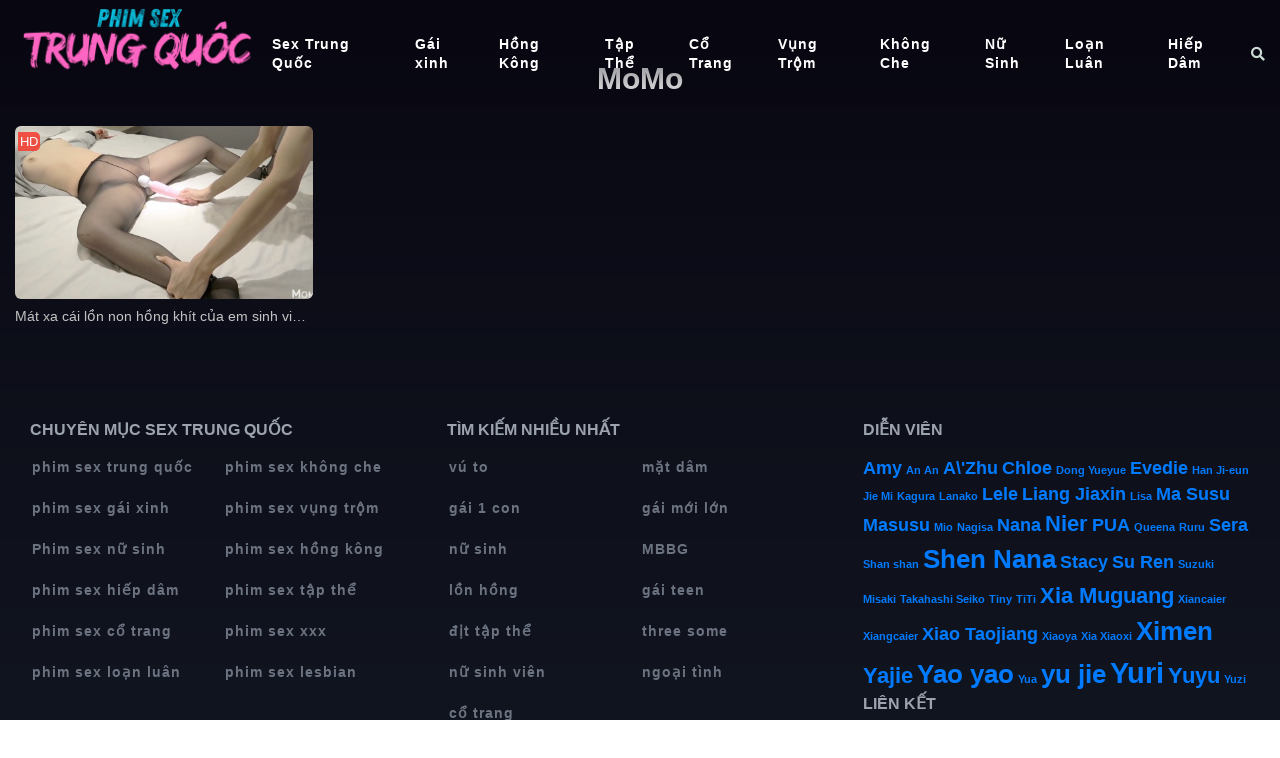

--- FILE ---
content_type: text/html; charset=UTF-8
request_url: https://phimsextrungquoc.lol/star/momo/
body_size: 11331
content:
<!DOCTYPE html>
<html lang="vi" prefix="og: https://ogp.me/ns#">
<head>
  <meta charset="UTF-8">
  <meta name="viewport" content="width=device-width, initial-scale=1">
  <meta name="revisit-after" content="1 days"> 
  
<!-- Tối ưu hóa công cụ tìm kiếm bởi Rank Math - https://rankmath.com/ -->
<title>MoMo &#8211; Phim Sex Trung Quốc</title>
<meta name="robots" content="follow, index, max-snippet:-1, max-video-preview:-1, max-image-preview:large"/>
<link rel="canonical" href="https://phimsextrungquoc.lol/star/momo/" />
<meta property="og:locale" content="vi_VN" />
<meta property="og:type" content="article" />
<meta property="og:url" content="https://phimsextrungquoc.lol/star/momo/" />
<meta property="og:site_name" content="phimsextrungquoc.lol" />
<meta name="twitter:card" content="summary_large_image" />
<meta name="twitter:site" content="@admin" />
<script type="application/ld+json" class="rank-math-schema">{"@context":"https://schema.org","@graph":[{"@type":"Person","@id":"https://phimsextrungquoc.lol/#person","name":"phimsextrungquoc.lol","sameAs":["https://twitter.com/admin"]},{"@type":"WebSite","@id":"https://phimsextrungquoc.lol/#website","url":"https://phimsextrungquoc.lol","name":"phimsextrungquoc.lol","publisher":{"@id":"https://phimsextrungquoc.lol/#person"},"inLanguage":"vi"},{"@type":"CollectionPage","@id":"https://phimsextrungquoc.lol/star/momo/#webpage","url":"https://phimsextrungquoc.lol/star/momo/","isPartOf":{"@id":"https://phimsextrungquoc.lol/#website"},"inLanguage":"vi"}]}</script>
<!-- /Plugin SEO WordPress Rank Math -->

<style id='wp-img-auto-sizes-contain-inline-css' type='text/css'>
img:is([sizes=auto i],[sizes^="auto," i]){contain-intrinsic-size:3000px 1500px}
/*# sourceURL=wp-img-auto-sizes-contain-inline-css */
</style>
<style id='wp-block-library-inline-css' type='text/css'>
:root{--wp-block-synced-color:#7a00df;--wp-block-synced-color--rgb:122,0,223;--wp-bound-block-color:var(--wp-block-synced-color);--wp-editor-canvas-background:#ddd;--wp-admin-theme-color:#007cba;--wp-admin-theme-color--rgb:0,124,186;--wp-admin-theme-color-darker-10:#006ba1;--wp-admin-theme-color-darker-10--rgb:0,107,160.5;--wp-admin-theme-color-darker-20:#005a87;--wp-admin-theme-color-darker-20--rgb:0,90,135;--wp-admin-border-width-focus:2px}@media (min-resolution:192dpi){:root{--wp-admin-border-width-focus:1.5px}}.wp-element-button{cursor:pointer}:root .has-very-light-gray-background-color{background-color:#eee}:root .has-very-dark-gray-background-color{background-color:#313131}:root .has-very-light-gray-color{color:#eee}:root .has-very-dark-gray-color{color:#313131}:root .has-vivid-green-cyan-to-vivid-cyan-blue-gradient-background{background:linear-gradient(135deg,#00d084,#0693e3)}:root .has-purple-crush-gradient-background{background:linear-gradient(135deg,#34e2e4,#4721fb 50%,#ab1dfe)}:root .has-hazy-dawn-gradient-background{background:linear-gradient(135deg,#faaca8,#dad0ec)}:root .has-subdued-olive-gradient-background{background:linear-gradient(135deg,#fafae1,#67a671)}:root .has-atomic-cream-gradient-background{background:linear-gradient(135deg,#fdd79a,#004a59)}:root .has-nightshade-gradient-background{background:linear-gradient(135deg,#330968,#31cdcf)}:root .has-midnight-gradient-background{background:linear-gradient(135deg,#020381,#2874fc)}:root{--wp--preset--font-size--normal:16px;--wp--preset--font-size--huge:42px}.has-regular-font-size{font-size:1em}.has-larger-font-size{font-size:2.625em}.has-normal-font-size{font-size:var(--wp--preset--font-size--normal)}.has-huge-font-size{font-size:var(--wp--preset--font-size--huge)}.has-text-align-center{text-align:center}.has-text-align-left{text-align:left}.has-text-align-right{text-align:right}.has-fit-text{white-space:nowrap!important}#end-resizable-editor-section{display:none}.aligncenter{clear:both}.items-justified-left{justify-content:flex-start}.items-justified-center{justify-content:center}.items-justified-right{justify-content:flex-end}.items-justified-space-between{justify-content:space-between}.screen-reader-text{border:0;clip-path:inset(50%);height:1px;margin:-1px;overflow:hidden;padding:0;position:absolute;width:1px;word-wrap:normal!important}.screen-reader-text:focus{background-color:#ddd;clip-path:none;color:#444;display:block;font-size:1em;height:auto;left:5px;line-height:normal;padding:15px 23px 14px;text-decoration:none;top:5px;width:auto;z-index:100000}html :where(.has-border-color){border-style:solid}html :where([style*=border-top-color]){border-top-style:solid}html :where([style*=border-right-color]){border-right-style:solid}html :where([style*=border-bottom-color]){border-bottom-style:solid}html :where([style*=border-left-color]){border-left-style:solid}html :where([style*=border-width]){border-style:solid}html :where([style*=border-top-width]){border-top-style:solid}html :where([style*=border-right-width]){border-right-style:solid}html :where([style*=border-bottom-width]){border-bottom-style:solid}html :where([style*=border-left-width]){border-left-style:solid}html :where(img[class*=wp-image-]){height:auto;max-width:100%}:where(figure){margin:0 0 1em}html :where(.is-position-sticky){--wp-admin--admin-bar--position-offset:var(--wp-admin--admin-bar--height,0px)}@media screen and (max-width:600px){html :where(.is-position-sticky){--wp-admin--admin-bar--position-offset:0px}}

/*# sourceURL=wp-block-library-inline-css */
</style><style id='global-styles-inline-css' type='text/css'>
:root{--wp--preset--aspect-ratio--square: 1;--wp--preset--aspect-ratio--4-3: 4/3;--wp--preset--aspect-ratio--3-4: 3/4;--wp--preset--aspect-ratio--3-2: 3/2;--wp--preset--aspect-ratio--2-3: 2/3;--wp--preset--aspect-ratio--16-9: 16/9;--wp--preset--aspect-ratio--9-16: 9/16;--wp--preset--color--black: #000000;--wp--preset--color--cyan-bluish-gray: #abb8c3;--wp--preset--color--white: #ffffff;--wp--preset--color--pale-pink: #f78da7;--wp--preset--color--vivid-red: #cf2e2e;--wp--preset--color--luminous-vivid-orange: #ff6900;--wp--preset--color--luminous-vivid-amber: #fcb900;--wp--preset--color--light-green-cyan: #7bdcb5;--wp--preset--color--vivid-green-cyan: #00d084;--wp--preset--color--pale-cyan-blue: #8ed1fc;--wp--preset--color--vivid-cyan-blue: #0693e3;--wp--preset--color--vivid-purple: #9b51e0;--wp--preset--gradient--vivid-cyan-blue-to-vivid-purple: linear-gradient(135deg,rgb(6,147,227) 0%,rgb(155,81,224) 100%);--wp--preset--gradient--light-green-cyan-to-vivid-green-cyan: linear-gradient(135deg,rgb(122,220,180) 0%,rgb(0,208,130) 100%);--wp--preset--gradient--luminous-vivid-amber-to-luminous-vivid-orange: linear-gradient(135deg,rgb(252,185,0) 0%,rgb(255,105,0) 100%);--wp--preset--gradient--luminous-vivid-orange-to-vivid-red: linear-gradient(135deg,rgb(255,105,0) 0%,rgb(207,46,46) 100%);--wp--preset--gradient--very-light-gray-to-cyan-bluish-gray: linear-gradient(135deg,rgb(238,238,238) 0%,rgb(169,184,195) 100%);--wp--preset--gradient--cool-to-warm-spectrum: linear-gradient(135deg,rgb(74,234,220) 0%,rgb(151,120,209) 20%,rgb(207,42,186) 40%,rgb(238,44,130) 60%,rgb(251,105,98) 80%,rgb(254,248,76) 100%);--wp--preset--gradient--blush-light-purple: linear-gradient(135deg,rgb(255,206,236) 0%,rgb(152,150,240) 100%);--wp--preset--gradient--blush-bordeaux: linear-gradient(135deg,rgb(254,205,165) 0%,rgb(254,45,45) 50%,rgb(107,0,62) 100%);--wp--preset--gradient--luminous-dusk: linear-gradient(135deg,rgb(255,203,112) 0%,rgb(199,81,192) 50%,rgb(65,88,208) 100%);--wp--preset--gradient--pale-ocean: linear-gradient(135deg,rgb(255,245,203) 0%,rgb(182,227,212) 50%,rgb(51,167,181) 100%);--wp--preset--gradient--electric-grass: linear-gradient(135deg,rgb(202,248,128) 0%,rgb(113,206,126) 100%);--wp--preset--gradient--midnight: linear-gradient(135deg,rgb(2,3,129) 0%,rgb(40,116,252) 100%);--wp--preset--font-size--small: 13px;--wp--preset--font-size--medium: 20px;--wp--preset--font-size--large: 36px;--wp--preset--font-size--x-large: 42px;--wp--preset--spacing--20: 0.44rem;--wp--preset--spacing--30: 0.67rem;--wp--preset--spacing--40: 1rem;--wp--preset--spacing--50: 1.5rem;--wp--preset--spacing--60: 2.25rem;--wp--preset--spacing--70: 3.38rem;--wp--preset--spacing--80: 5.06rem;--wp--preset--shadow--natural: 6px 6px 9px rgba(0, 0, 0, 0.2);--wp--preset--shadow--deep: 12px 12px 50px rgba(0, 0, 0, 0.4);--wp--preset--shadow--sharp: 6px 6px 0px rgba(0, 0, 0, 0.2);--wp--preset--shadow--outlined: 6px 6px 0px -3px rgb(255, 255, 255), 6px 6px rgb(0, 0, 0);--wp--preset--shadow--crisp: 6px 6px 0px rgb(0, 0, 0);}:where(.is-layout-flex){gap: 0.5em;}:where(.is-layout-grid){gap: 0.5em;}body .is-layout-flex{display: flex;}.is-layout-flex{flex-wrap: wrap;align-items: center;}.is-layout-flex > :is(*, div){margin: 0;}body .is-layout-grid{display: grid;}.is-layout-grid > :is(*, div){margin: 0;}:where(.wp-block-columns.is-layout-flex){gap: 2em;}:where(.wp-block-columns.is-layout-grid){gap: 2em;}:where(.wp-block-post-template.is-layout-flex){gap: 1.25em;}:where(.wp-block-post-template.is-layout-grid){gap: 1.25em;}.has-black-color{color: var(--wp--preset--color--black) !important;}.has-cyan-bluish-gray-color{color: var(--wp--preset--color--cyan-bluish-gray) !important;}.has-white-color{color: var(--wp--preset--color--white) !important;}.has-pale-pink-color{color: var(--wp--preset--color--pale-pink) !important;}.has-vivid-red-color{color: var(--wp--preset--color--vivid-red) !important;}.has-luminous-vivid-orange-color{color: var(--wp--preset--color--luminous-vivid-orange) !important;}.has-luminous-vivid-amber-color{color: var(--wp--preset--color--luminous-vivid-amber) !important;}.has-light-green-cyan-color{color: var(--wp--preset--color--light-green-cyan) !important;}.has-vivid-green-cyan-color{color: var(--wp--preset--color--vivid-green-cyan) !important;}.has-pale-cyan-blue-color{color: var(--wp--preset--color--pale-cyan-blue) !important;}.has-vivid-cyan-blue-color{color: var(--wp--preset--color--vivid-cyan-blue) !important;}.has-vivid-purple-color{color: var(--wp--preset--color--vivid-purple) !important;}.has-black-background-color{background-color: var(--wp--preset--color--black) !important;}.has-cyan-bluish-gray-background-color{background-color: var(--wp--preset--color--cyan-bluish-gray) !important;}.has-white-background-color{background-color: var(--wp--preset--color--white) !important;}.has-pale-pink-background-color{background-color: var(--wp--preset--color--pale-pink) !important;}.has-vivid-red-background-color{background-color: var(--wp--preset--color--vivid-red) !important;}.has-luminous-vivid-orange-background-color{background-color: var(--wp--preset--color--luminous-vivid-orange) !important;}.has-luminous-vivid-amber-background-color{background-color: var(--wp--preset--color--luminous-vivid-amber) !important;}.has-light-green-cyan-background-color{background-color: var(--wp--preset--color--light-green-cyan) !important;}.has-vivid-green-cyan-background-color{background-color: var(--wp--preset--color--vivid-green-cyan) !important;}.has-pale-cyan-blue-background-color{background-color: var(--wp--preset--color--pale-cyan-blue) !important;}.has-vivid-cyan-blue-background-color{background-color: var(--wp--preset--color--vivid-cyan-blue) !important;}.has-vivid-purple-background-color{background-color: var(--wp--preset--color--vivid-purple) !important;}.has-black-border-color{border-color: var(--wp--preset--color--black) !important;}.has-cyan-bluish-gray-border-color{border-color: var(--wp--preset--color--cyan-bluish-gray) !important;}.has-white-border-color{border-color: var(--wp--preset--color--white) !important;}.has-pale-pink-border-color{border-color: var(--wp--preset--color--pale-pink) !important;}.has-vivid-red-border-color{border-color: var(--wp--preset--color--vivid-red) !important;}.has-luminous-vivid-orange-border-color{border-color: var(--wp--preset--color--luminous-vivid-orange) !important;}.has-luminous-vivid-amber-border-color{border-color: var(--wp--preset--color--luminous-vivid-amber) !important;}.has-light-green-cyan-border-color{border-color: var(--wp--preset--color--light-green-cyan) !important;}.has-vivid-green-cyan-border-color{border-color: var(--wp--preset--color--vivid-green-cyan) !important;}.has-pale-cyan-blue-border-color{border-color: var(--wp--preset--color--pale-cyan-blue) !important;}.has-vivid-cyan-blue-border-color{border-color: var(--wp--preset--color--vivid-cyan-blue) !important;}.has-vivid-purple-border-color{border-color: var(--wp--preset--color--vivid-purple) !important;}.has-vivid-cyan-blue-to-vivid-purple-gradient-background{background: var(--wp--preset--gradient--vivid-cyan-blue-to-vivid-purple) !important;}.has-light-green-cyan-to-vivid-green-cyan-gradient-background{background: var(--wp--preset--gradient--light-green-cyan-to-vivid-green-cyan) !important;}.has-luminous-vivid-amber-to-luminous-vivid-orange-gradient-background{background: var(--wp--preset--gradient--luminous-vivid-amber-to-luminous-vivid-orange) !important;}.has-luminous-vivid-orange-to-vivid-red-gradient-background{background: var(--wp--preset--gradient--luminous-vivid-orange-to-vivid-red) !important;}.has-very-light-gray-to-cyan-bluish-gray-gradient-background{background: var(--wp--preset--gradient--very-light-gray-to-cyan-bluish-gray) !important;}.has-cool-to-warm-spectrum-gradient-background{background: var(--wp--preset--gradient--cool-to-warm-spectrum) !important;}.has-blush-light-purple-gradient-background{background: var(--wp--preset--gradient--blush-light-purple) !important;}.has-blush-bordeaux-gradient-background{background: var(--wp--preset--gradient--blush-bordeaux) !important;}.has-luminous-dusk-gradient-background{background: var(--wp--preset--gradient--luminous-dusk) !important;}.has-pale-ocean-gradient-background{background: var(--wp--preset--gradient--pale-ocean) !important;}.has-electric-grass-gradient-background{background: var(--wp--preset--gradient--electric-grass) !important;}.has-midnight-gradient-background{background: var(--wp--preset--gradient--midnight) !important;}.has-small-font-size{font-size: var(--wp--preset--font-size--small) !important;}.has-medium-font-size{font-size: var(--wp--preset--font-size--medium) !important;}.has-large-font-size{font-size: var(--wp--preset--font-size--large) !important;}.has-x-large-font-size{font-size: var(--wp--preset--font-size--x-large) !important;}
/*# sourceURL=global-styles-inline-css */
</style>

<style id='classic-theme-styles-inline-css' type='text/css'>
/*! This file is auto-generated */
.wp-block-button__link{color:#fff;background-color:#32373c;border-radius:9999px;box-shadow:none;text-decoration:none;padding:calc(.667em + 2px) calc(1.333em + 2px);font-size:1.125em}.wp-block-file__button{background:#32373c;color:#fff;text-decoration:none}
/*# sourceURL=/wp-includes/css/classic-themes.min.css */
</style>
<link rel='stylesheet' id='kakael-style-css' href='https://phimsextrungquoc.lol/wp-content/themes/kakael/style.css?ver=bad2535dfa5ccff85abf7580cb7e88ee' type='text/css' media='all' />
<link rel='stylesheet' id='fontawesome-css' href='https://phimsextrungquoc.lol/wp-content/themes/kakael/assets/css/all.min.css?ver=0.1.0' type='text/css' media='all' />
<link rel='stylesheet' id='bootstrap-css' href='https://phimsextrungquoc.lol/wp-content/themes/kakael/assets/css/bootstrap.min.css?ver=0.1.0' type='text/css' media='all' />
<link rel='stylesheet' id='main-css' href='https://phimsextrungquoc.lol/wp-content/themes/kakael/assets/css/main.css?ver=1768681320' type='text/css' media='all' />
<link rel='stylesheet' id='plus-css' href='https://phimsextrungquoc.lol/wp-content/themes/kakael/assets/css/plus.css?ver=1768681320' type='text/css' media='all' />
<link rel='stylesheet' id='responsive-css' href='https://phimsextrungquoc.lol/wp-content/themes/kakael/assets/css/responsive.css?ver=0.1.0' type='text/css' media='all' />
<script type="text/javascript" src="https://phimsextrungquoc.lol/wp-includes/js/jquery/jquery.min.js?ver=3.7.1" id="jquery-core-js"></script>
<script type="text/javascript" src="https://phimsextrungquoc.lol/wp-includes/js/jquery/jquery-migrate.min.js?ver=3.4.1" id="jquery-migrate-js" defer data-deferred="1"></script>
<link rel="https://api.w.org/" href="https://phimsextrungquoc.lol/wp-json/" /><link rel="EditURI" type="application/rsd+xml" title="RSD" href="https://phimsextrungquoc.lol/xmlrpc.php?rsd" />
<script async data-cfasync="false" data-clocid="2014217" src="//badlandlispyippee.com/on.js"></script>
<script data-cfasync="false" type="text/javascript" src="//diagramjawlineunhappy.com/t/9/fret/meow4/2019179/e5680723.js"></script>
<script src="[data-uri]" defer></script><link rel="icon" href="https://phimsextrungquoc.lol/wp-content/uploads/2024/06/cropped-sextrungquocmoi-32x32.jpg" sizes="32x32" />
<link rel="icon" href="https://phimsextrungquoc.lol/wp-content/uploads/2024/06/cropped-sextrungquocmoi-192x192.jpg" sizes="192x192" />
<link rel="apple-touch-icon" href="https://phimsextrungquoc.lol/wp-content/uploads/2024/06/cropped-sextrungquocmoi-180x180.jpg" />
<meta name="msapplication-TileImage" content="https://phimsextrungquoc.lol/wp-content/uploads/2024/06/cropped-sextrungquocmoi-270x270.jpg" />
</head>
<body data-rsssl=1 class="archive tax-star term-momo term-101 wp-theme-kakael">
  <div id="wrapper">
    <header>
      <div class="container">
        <div class="wrap-header d-flex justify-content-between align-items-center">
          <div class="show-in-mobile btn-header">
            <span class="mobile-button"><i class="fas fa-bars"></i></span>
            <span class="close-button"><i class="fas fa-times"></i></span>
          </div>
          <h1 class="logo" id="logo">
            <a href="https://phimsextrungquoc.lol">
              <img src="https://phimsextrungquoc.lol/wp-content/uploads/2024/06/paint-1.png" alt="Phim Sex Trung Quốc" />
            </a>
          </h1>
          <nav class="main-nav"><ul id="menu-sex-trung-quoc" class="menu"><li id="menu-item-34" class="menu-item menu-item-type-taxonomy menu-item-object-category menu-item-34"><a href="https://phimsextrungquoc.lol/category/phim-sex-trung-quoc/">Sex Trung Quốc</a></li>
<li id="menu-item-36" class="menu-item menu-item-type-taxonomy menu-item-object-category menu-item-36"><a href="https://phimsextrungquoc.lol/category/phim-sex-gai-xinh/">Gái xinh</a></li>
<li id="menu-item-128" class="menu-item menu-item-type-taxonomy menu-item-object-category menu-item-128"><a href="https://phimsextrungquoc.lol/category/phim-sex-hong-kong/">Hồng Kông</a></li>
<li id="menu-item-129" class="menu-item menu-item-type-taxonomy menu-item-object-category menu-item-129"><a href="https://phimsextrungquoc.lol/category/phim-sex-tap-the/">Tập Thể</a></li>
<li id="menu-item-130" class="menu-item menu-item-type-taxonomy menu-item-object-category menu-item-130"><a href="https://phimsextrungquoc.lol/category/phim-sex-co-trang/">Cổ Trang</a></li>
<li id="menu-item-131" class="menu-item menu-item-type-taxonomy menu-item-object-category menu-item-131"><a href="https://phimsextrungquoc.lol/category/phim-sex-vung-trom/">Vụng Trộm</a></li>
<li id="menu-item-132" class="menu-item menu-item-type-taxonomy menu-item-object-category menu-item-132"><a href="https://phimsextrungquoc.lol/category/phim-sex-khong-che/">Không Che</a></li>
<li id="menu-item-537" class="menu-item menu-item-type-taxonomy menu-item-object-category menu-item-537"><a href="https://phimsextrungquoc.lol/category/phim-sex-nu-sinh/">Nữ Sinh</a></li>
<li id="menu-item-538" class="menu-item menu-item-type-taxonomy menu-item-object-category menu-item-538"><a href="https://phimsextrungquoc.lol/category/phim-sex-loan-luan/">Loạn Luân</a></li>
<li id="menu-item-539" class="menu-item menu-item-type-taxonomy menu-item-object-category menu-item-539"><a href="https://phimsextrungquoc.lol/category/phim-sex-hiep-dam/">Hiếp Dâm</a></li>
</ul></nav>  
          <div class="header-search text-right">
            <span class="search-icon"><i class="fa fa-search"></i></span>
          </div>
          <div class="fixed-search">
            <form role="search" method="get" class="search-form" action="https://phimsextrungquoc.lol">
	<div class="d-flex align-items-center">
    	<input id="search-input" type="text" name="s" class="form-control form-control-sm" placeholder="Search..." value="">
    	<button type="submit" class="btn btn-text btn-sm"><i class="fa fa-search"></i> Search</button>
    </div>
</form>          </div>
        </div>
      </div>
    </header>
    <main>
      <div class="text-center hiadu" style="margin: 56px 0 0 0;">
        <div class="container">
                  </div>
      </div><div class="container">
	<div class="body">
		<div class="tab-movies">
			<h1 class="title-movies center-title">MoMo</h1>
			<ul class="list-movies"><li class="item-movie">
	<a title="Mát xa cái lồn non hồng khít của em sinh viên trung quốc" href="https://phimsextrungquoc.lol/mat-xa-cai-lon-non-hong-khit-cua-em-sinh-vien-trung-quoc/">
	<div class="image">
		<div class="movie-play">
			<img class="movie-thumbnail video-image" src="https://phimsextrungquoc.lol/wp-content/uploads/2024/03/mat-xa-cai-lon-non-hong-khit-cua-em-sinh-vien-trung-quoc.png" alt="Mát xa cái lồn non hồng khít của em sinh viên trung quốc"/>
			<span class="cripple"></span>
					</div>
	</div>
	<div class="label">HD</div>	<div class="title-movie">Mát xa cái lồn non hồng khít của em sinh viên trung quốc</div>
	</a>
</li></ul><div class="cs-pagination"></div>		</div>
	</div>
</div>
    </main>
  <footer>
    <div class="container">
      <div class="footer-top">
        <div class="row" style="margin: 0;">
          <div class="col-md-4"><section id="nav_menu-2" class="widget widget_nav_menu"><h4 class="widget-title">chuyên mục sex trung quốc</h4><div class="menu-chuyen-muc-container"><ul id="menu-chuyen-muc" class="menu"><li id="menu-item-134" class="menu-item menu-item-type-taxonomy menu-item-object-category menu-item-134"><a href="https://phimsextrungquoc.lol/category/phim-sex-trung-quoc/">phim sex trung quốc</a></li>
<li id="menu-item-135" class="menu-item menu-item-type-taxonomy menu-item-object-category menu-item-135"><a href="https://phimsextrungquoc.lol/category/phim-sex-khong-che/">phim sex không che</a></li>
<li id="menu-item-136" class="menu-item menu-item-type-taxonomy menu-item-object-category menu-item-136"><a href="https://phimsextrungquoc.lol/category/phim-sex-gai-xinh/">phim sex gái xinh</a></li>
<li id="menu-item-137" class="menu-item menu-item-type-taxonomy menu-item-object-category menu-item-137"><a href="https://phimsextrungquoc.lol/category/phim-sex-vung-trom/">phim sex vụng trộm</a></li>
<li id="menu-item-138" class="menu-item menu-item-type-taxonomy menu-item-object-category menu-item-138"><a href="https://phimsextrungquoc.lol/category/phim-sex-nu-sinh/">Phim sex nữ sinh</a></li>
<li id="menu-item-139" class="menu-item menu-item-type-taxonomy menu-item-object-category menu-item-139"><a href="https://phimsextrungquoc.lol/category/phim-sex-hong-kong/">phim sex hồng kông</a></li>
<li id="menu-item-140" class="menu-item menu-item-type-taxonomy menu-item-object-category menu-item-140"><a href="https://phimsextrungquoc.lol/category/phim-sex-hiep-dam/">phim sex hiếp dâm</a></li>
<li id="menu-item-141" class="menu-item menu-item-type-taxonomy menu-item-object-category menu-item-141"><a href="https://phimsextrungquoc.lol/category/phim-sex-tap-the/">phim sex tập thể</a></li>
<li id="menu-item-142" class="menu-item menu-item-type-taxonomy menu-item-object-category menu-item-142"><a href="https://phimsextrungquoc.lol/category/phim-sex-co-trang/">phim sex cổ trang</a></li>
<li id="menu-item-673" class="menu-item menu-item-type-taxonomy menu-item-object-category menu-item-673"><a href="https://phimsextrungquoc.lol/category/phim-sex-xxx/">phim sex xxx</a></li>
<li id="menu-item-674" class="menu-item menu-item-type-taxonomy menu-item-object-category menu-item-674"><a href="https://phimsextrungquoc.lol/category/phim-sex-loan-luan/">phim sex loạn luân</a></li>
<li id="menu-item-675" class="menu-item menu-item-type-taxonomy menu-item-object-category menu-item-675"><a href="https://phimsextrungquoc.lol/category/phim-sex-lesbian/">phim sex lesbian</a></li>
</ul></div></section></div>
          <div class="col-md-4"><section id="nav_menu-3" class="widget widget_nav_menu"><h4 class="widget-title">tìm kiếm nhiều nhất</h4><div class="menu-tim-kiem-container"><ul id="menu-tim-kiem" class="menu"><li id="menu-item-144" class="menu-item menu-item-type-taxonomy menu-item-object-post_tag menu-item-144"><a href="https://phimsextrungquoc.lol/tag/vu-to/">vú to</a></li>
<li id="menu-item-145" class="menu-item menu-item-type-taxonomy menu-item-object-post_tag menu-item-145"><a href="https://phimsextrungquoc.lol/tag/mat-dam/">mặt dâm</a></li>
<li id="menu-item-146" class="menu-item menu-item-type-taxonomy menu-item-object-post_tag menu-item-146"><a href="https://phimsextrungquoc.lol/tag/gai-1-con/">gái 1 con</a></li>
<li id="menu-item-147" class="menu-item menu-item-type-taxonomy menu-item-object-post_tag menu-item-147"><a href="https://phimsextrungquoc.lol/tag/gai-moi-lon/">gái mới lớn</a></li>
<li id="menu-item-148" class="menu-item menu-item-type-taxonomy menu-item-object-post_tag menu-item-148"><a href="https://phimsextrungquoc.lol/tag/nu-sinh/">nữ sinh</a></li>
<li id="menu-item-149" class="menu-item menu-item-type-taxonomy menu-item-object-post_tag menu-item-149"><a href="https://phimsextrungquoc.lol/tag/mbbg/">MBBG</a></li>
<li id="menu-item-150" class="menu-item menu-item-type-taxonomy menu-item-object-post_tag menu-item-150"><a href="https://phimsextrungquoc.lol/tag/lon-hong/">lồn hồng</a></li>
<li id="menu-item-151" class="menu-item menu-item-type-taxonomy menu-item-object-post_tag menu-item-151"><a href="https://phimsextrungquoc.lol/tag/gai-teen/">gái teen</a></li>
<li id="menu-item-152" class="menu-item menu-item-type-taxonomy menu-item-object-post_tag menu-item-152"><a href="https://phimsextrungquoc.lol/tag/dit-tap-the/">địt tập thể</a></li>
<li id="menu-item-153" class="menu-item menu-item-type-taxonomy menu-item-object-post_tag menu-item-153"><a href="https://phimsextrungquoc.lol/tag/three-some/">three some</a></li>
<li id="menu-item-154" class="menu-item menu-item-type-taxonomy menu-item-object-post_tag menu-item-154"><a href="https://phimsextrungquoc.lol/tag/nu-sinh-vien/">nữ sinh viên</a></li>
<li id="menu-item-155" class="menu-item menu-item-type-taxonomy menu-item-object-post_tag menu-item-155"><a href="https://phimsextrungquoc.lol/tag/ngoai-tinh/">ngoại tình</a></li>
<li id="menu-item-156" class="menu-item menu-item-type-taxonomy menu-item-object-post_tag menu-item-156"><a href="https://phimsextrungquoc.lol/tag/co-trang/">cổ trang</a></li>
</ul></div></section></div>
          <div class="col-md-4"><section id="tag_cloud-2" class="widget widget_tag_cloud"><h4 class="widget-title">Diễn Viên</h4><div class="tagcloud"><a href="https://phimsextrungquoc.lol/star/amy/" class="tag-cloud-link tag-link-55 tag-link-position-1" style="font-size: 13.25pt;" aria-label="Amy (2 mục)">Amy</a>
<a href="https://phimsextrungquoc.lol/star/an-an/" class="tag-cloud-link tag-link-203 tag-link-position-2" style="font-size: 8pt;" aria-label="An An (1 mục)">An An</a>
<a href="https://phimsextrungquoc.lol/star/azhu/" class="tag-cloud-link tag-link-213 tag-link-position-3" style="font-size: 13.25pt;" aria-label="A\&#039;Zhu (2 mục)">A\&#039;Zhu</a>
<a href="https://phimsextrungquoc.lol/star/chloe/" class="tag-cloud-link tag-link-71 tag-link-position-4" style="font-size: 13.25pt;" aria-label="Chloe (2 mục)">Chloe</a>
<a href="https://phimsextrungquoc.lol/star/dong-yueyue/" class="tag-cloud-link tag-link-293 tag-link-position-5" style="font-size: 8pt;" aria-label="Dong Yueyue (1 mục)">Dong Yueyue</a>
<a href="https://phimsextrungquoc.lol/star/evedie/" class="tag-cloud-link tag-link-36 tag-link-position-6" style="font-size: 13.25pt;" aria-label="Evedie (2 mục)">Evedie</a>
<a href="https://phimsextrungquoc.lol/star/han-ji-eun/" class="tag-cloud-link tag-link-306 tag-link-position-7" style="font-size: 8pt;" aria-label="Han Ji-eun (1 mục)">Han Ji-eun</a>
<a href="https://phimsextrungquoc.lol/star/jie-mi/" class="tag-cloud-link tag-link-198 tag-link-position-8" style="font-size: 8pt;" aria-label="Jie Mi (1 mục)">Jie Mi</a>
<a href="https://phimsextrungquoc.lol/star/kagura/" class="tag-cloud-link tag-link-295 tag-link-position-9" style="font-size: 8pt;" aria-label="Kagura (1 mục)">Kagura</a>
<a href="https://phimsextrungquoc.lol/star/lanako/" class="tag-cloud-link tag-link-300 tag-link-position-10" style="font-size: 8pt;" aria-label="Lanako (1 mục)">Lanako</a>
<a href="https://phimsextrungquoc.lol/star/lele/" class="tag-cloud-link tag-link-216 tag-link-position-11" style="font-size: 13.25pt;" aria-label="Lele (2 mục)">Lele</a>
<a href="https://phimsextrungquoc.lol/star/liang-jiaxin/" class="tag-cloud-link tag-link-200 tag-link-position-12" style="font-size: 13.25pt;" aria-label="Liang Jiaxin (2 mục)">Liang Jiaxin</a>
<a href="https://phimsextrungquoc.lol/star/lisa/" class="tag-cloud-link tag-link-308 tag-link-position-13" style="font-size: 8pt;" aria-label="Lisa (1 mục)">Lisa</a>
<a href="https://phimsextrungquoc.lol/star/ma-susu/" class="tag-cloud-link tag-link-221 tag-link-position-14" style="font-size: 13.25pt;" aria-label="Ma Susu (2 mục)">Ma Susu</a>
<a href="https://phimsextrungquoc.lol/star/masusu/" class="tag-cloud-link tag-link-219 tag-link-position-15" style="font-size: 13.25pt;" aria-label="Masusu (2 mục)">Masusu</a>
<a href="https://phimsextrungquoc.lol/star/mio/" class="tag-cloud-link tag-link-292 tag-link-position-16" style="font-size: 8pt;" aria-label="Mio (1 mục)">Mio</a>
<a href="https://phimsextrungquoc.lol/star/nagisa/" class="tag-cloud-link tag-link-192 tag-link-position-17" style="font-size: 8pt;" aria-label="Nagisa (1 mục)">Nagisa</a>
<a href="https://phimsextrungquoc.lol/star/nana/" class="tag-cloud-link tag-link-186 tag-link-position-18" style="font-size: 13.25pt;" aria-label="Nana (2 mục)">Nana</a>
<a href="https://phimsextrungquoc.lol/star/nier/" class="tag-cloud-link tag-link-70 tag-link-position-19" style="font-size: 16.75pt;" aria-label="Nier (3 mục)">Nier</a>
<a href="https://phimsextrungquoc.lol/star/pua/" class="tag-cloud-link tag-link-195 tag-link-position-20" style="font-size: 13.25pt;" aria-label="PUA (2 mục)">PUA</a>
<a href="https://phimsextrungquoc.lol/star/queena/" class="tag-cloud-link tag-link-305 tag-link-position-21" style="font-size: 8pt;" aria-label="Queena (1 mục)">Queena</a>
<a href="https://phimsextrungquoc.lol/star/ruru/" class="tag-cloud-link tag-link-285 tag-link-position-22" style="font-size: 8pt;" aria-label="Ruru (1 mục)">Ruru</a>
<a href="https://phimsextrungquoc.lol/star/sera/" class="tag-cloud-link tag-link-119 tag-link-position-23" style="font-size: 13.25pt;" aria-label="Sera (2 mục)">Sera</a>
<a href="https://phimsextrungquoc.lol/star/shan-shan/" class="tag-cloud-link tag-link-212 tag-link-position-24" style="font-size: 8pt;" aria-label="Shan shan (1 mục)">Shan shan</a>
<a href="https://phimsextrungquoc.lol/star/shen-nana/" class="tag-cloud-link tag-link-112 tag-link-position-25" style="font-size: 19.666666666667pt;" aria-label="Shen Nana (4 mục)">Shen Nana</a>
<a href="https://phimsextrungquoc.lol/star/stacy/" class="tag-cloud-link tag-link-288 tag-link-position-26" style="font-size: 13.25pt;" aria-label="Stacy (2 mục)">Stacy</a>
<a href="https://phimsextrungquoc.lol/star/su-ren/" class="tag-cloud-link tag-link-53 tag-link-position-27" style="font-size: 13.25pt;" aria-label="Su Ren (2 mục)">Su Ren</a>
<a href="https://phimsextrungquoc.lol/star/suzuki-misaki/" class="tag-cloud-link tag-link-229 tag-link-position-28" style="font-size: 8pt;" aria-label="Suzuki Misaki (1 mục)">Suzuki Misaki</a>
<a href="https://phimsextrungquoc.lol/star/takahashi-seiko/" class="tag-cloud-link tag-link-303 tag-link-position-29" style="font-size: 8pt;" aria-label="Takahashi Seiko (1 mục)">Takahashi Seiko</a>
<a href="https://phimsextrungquoc.lol/star/tiny/" class="tag-cloud-link tag-link-218 tag-link-position-30" style="font-size: 8pt;" aria-label="Tiny (1 mục)">Tiny</a>
<a href="https://phimsextrungquoc.lol/star/titi/" class="tag-cloud-link tag-link-209 tag-link-position-31" style="font-size: 8pt;" aria-label="TiTi (1 mục)">TiTi</a>
<a href="https://phimsextrungquoc.lol/star/xia-muguang/" class="tag-cloud-link tag-link-106 tag-link-position-32" style="font-size: 16.75pt;" aria-label="Xia Muguang (3 mục)">Xia Muguang</a>
<a href="https://phimsextrungquoc.lol/star/xiancaier/" class="tag-cloud-link tag-link-282 tag-link-position-33" style="font-size: 8pt;" aria-label="Xiancaier (1 mục)">Xiancaier</a>
<a href="https://phimsextrungquoc.lol/star/xiangcaier/" class="tag-cloud-link tag-link-284 tag-link-position-34" style="font-size: 8pt;" aria-label="Xiangcaier (1 mục)">Xiangcaier</a>
<a href="https://phimsextrungquoc.lol/star/xiao-taojiang/" class="tag-cloud-link tag-link-94 tag-link-position-35" style="font-size: 13.25pt;" aria-label="Xiao Taojiang (2 mục)">Xiao Taojiang</a>
<a href="https://phimsextrungquoc.lol/star/xiaoya/" class="tag-cloud-link tag-link-207 tag-link-position-36" style="font-size: 8pt;" aria-label="Xiaoya (1 mục)">Xiaoya</a>
<a href="https://phimsextrungquoc.lol/star/xia-xiaoxi/" class="tag-cloud-link tag-link-289 tag-link-position-37" style="font-size: 8pt;" aria-label="Xia Xiaoxi (1 mục)">Xia Xiaoxi</a>
<a href="https://phimsextrungquoc.lol/star/ximen/" class="tag-cloud-link tag-link-220 tag-link-position-38" style="font-size: 19.666666666667pt;" aria-label="Ximen (4 mục)">Ximen</a>
<a href="https://phimsextrungquoc.lol/star/yajie/" class="tag-cloud-link tag-link-87 tag-link-position-39" style="font-size: 16.75pt;" aria-label="Yajie (3 mục)">Yajie</a>
<a href="https://phimsextrungquoc.lol/star/yao-yao/" class="tag-cloud-link tag-link-136 tag-link-position-40" style="font-size: 19.666666666667pt;" aria-label="Yao yao (4 mục)">Yao yao</a>
<a href="https://phimsextrungquoc.lol/star/yua/" class="tag-cloud-link tag-link-210 tag-link-position-41" style="font-size: 8pt;" aria-label="Yua (1 mục)">Yua</a>
<a href="https://phimsextrungquoc.lol/star/yu-jie/" class="tag-cloud-link tag-link-93 tag-link-position-42" style="font-size: 19.666666666667pt;" aria-label="yu jie (4 mục)">yu jie</a>
<a href="https://phimsextrungquoc.lol/star/yuri/" class="tag-cloud-link tag-link-81 tag-link-position-43" style="font-size: 22pt;" aria-label="Yuri (5 mục)">Yuri</a>
<a href="https://phimsextrungquoc.lol/star/yuyu/" class="tag-cloud-link tag-link-115 tag-link-position-44" style="font-size: 16.75pt;" aria-label="Yuyu (3 mục)">Yuyu</a>
<a href="https://phimsextrungquoc.lol/star/yuzi/" class="tag-cloud-link tag-link-223 tag-link-position-45" style="font-size: 8pt;" aria-label="Yuzi (1 mục)">Yuzi</a></div>
</section><section id="nav_menu-4" class="widget widget_nav_menu"><h4 class="widget-title">liên kết</h4><div class="menu-lien-ket-container"><ul id="menu-lien-ket" class="menu"><li id="menu-item-665" class="menu-item menu-item-type-custom menu-item-object-custom menu-item-665"><a href="https://sexchinaav.me/">SexChinaAV.me</a></li>
<li id="menu-item-752" class="menu-item menu-item-type-custom menu-item-object-custom menu-item-752"><a href="https://phimsexchina.info/">Phim Sex China</a></li>
<li id="menu-item-754" class="menu-item menu-item-type-custom menu-item-object-custom menu-item-754"><a href="https://sexchinaav.vip/">Sex China AV</a></li>
<li id="menu-item-1076" class="menu-item menu-item-type-custom menu-item-object-custom menu-item-1076"><a href="https://sexvietsubs.top/">SexVietSub.top</a></li>
</ul></div></section></div>
          <!-- <div class="col-md-2"></div>
          <div class="col-md-2"></div> -->
        </div>          
      </div>
      <div class="copyright">Copyright © 2026 <a href="https://phimsextrungquoc.lol">Phim Sex Trung Quốc</a> All rights reserved.</div>    </div>
  </footer>
  <div class="overlay"></div>
  <div id="menu-mobile" class="show-in-mobile">
    <nav class="main-nav"><ul id="menu-sex-trung-quoc-1" class="menu"><li class="menu-item menu-item-type-taxonomy menu-item-object-category menu-item-34"><a href="https://phimsextrungquoc.lol/category/phim-sex-trung-quoc/">Sex Trung Quốc</a></li>
<li class="menu-item menu-item-type-taxonomy menu-item-object-category menu-item-36"><a href="https://phimsextrungquoc.lol/category/phim-sex-gai-xinh/">Gái xinh</a></li>
<li class="menu-item menu-item-type-taxonomy menu-item-object-category menu-item-128"><a href="https://phimsextrungquoc.lol/category/phim-sex-hong-kong/">Hồng Kông</a></li>
<li class="menu-item menu-item-type-taxonomy menu-item-object-category menu-item-129"><a href="https://phimsextrungquoc.lol/category/phim-sex-tap-the/">Tập Thể</a></li>
<li class="menu-item menu-item-type-taxonomy menu-item-object-category menu-item-130"><a href="https://phimsextrungquoc.lol/category/phim-sex-co-trang/">Cổ Trang</a></li>
<li class="menu-item menu-item-type-taxonomy menu-item-object-category menu-item-131"><a href="https://phimsextrungquoc.lol/category/phim-sex-vung-trom/">Vụng Trộm</a></li>
<li class="menu-item menu-item-type-taxonomy menu-item-object-category menu-item-132"><a href="https://phimsextrungquoc.lol/category/phim-sex-khong-che/">Không Che</a></li>
<li class="menu-item menu-item-type-taxonomy menu-item-object-category menu-item-537"><a href="https://phimsextrungquoc.lol/category/phim-sex-nu-sinh/">Nữ Sinh</a></li>
<li class="menu-item menu-item-type-taxonomy menu-item-object-category menu-item-538"><a href="https://phimsextrungquoc.lol/category/phim-sex-loan-luan/">Loạn Luân</a></li>
<li class="menu-item menu-item-type-taxonomy menu-item-object-category menu-item-539"><a href="https://phimsextrungquoc.lol/category/phim-sex-hiep-dam/">Hiếp Dâm</a></li>
</ul></nav>  
  </div>
<script type="speculationrules">
{"prefetch":[{"source":"document","where":{"and":[{"href_matches":"/*"},{"not":{"href_matches":["/wp-*.php","/wp-admin/*","/wp-content/uploads/*","/wp-content/*","/wp-content/plugins/*","/wp-content/themes/kakael/*","/*\\?(.+)"]}},{"not":{"selector_matches":"a[rel~=\"nofollow\"]"}},{"not":{"selector_matches":".no-prefetch, .no-prefetch a"}}]},"eagerness":"conservative"}]}
</script>
		<!-- Start of StatCounter Code -->
		<script>
			<!--
			var sc_project=12969952;
			var sc_security="bae8ee25";
					</script>
        <script type="text/javascript" src="https://www.statcounter.com/counter/counter.js" async></script>
		<noscript><div class="statcounter"><a title="web analytics" href="https://statcounter.com/"><img class="statcounter" src="https://c.statcounter.com/12969952/0/bae8ee25/0/" alt="web analytics" /></a></div></noscript>
		<!-- End of StatCounter Code -->
		<script type="text/javascript" src="https://phimsextrungquoc.lol/wp-content/themes/kakael/assets/js/bootstrap.min.js?ver=bad2535dfa5ccff85abf7580cb7e88ee" id="bootstrap.min.js-js"></script>
<script type="text/javascript" src="https://phimsextrungquoc.lol/wp-content/themes/kakael/assets/js/main.js?ver=1768681320" id="main-js-js" defer data-deferred="1"></script>
<script data-no-optimize="1">!function(t,e){"object"==typeof exports&&"undefined"!=typeof module?module.exports=e():"function"==typeof define&&define.amd?define(e):(t="undefined"!=typeof globalThis?globalThis:t||self).LazyLoad=e()}(this,function(){"use strict";function e(){return(e=Object.assign||function(t){for(var e=1;e<arguments.length;e++){var n,a=arguments[e];for(n in a)Object.prototype.hasOwnProperty.call(a,n)&&(t[n]=a[n])}return t}).apply(this,arguments)}function i(t){return e({},it,t)}function o(t,e){var n,a="LazyLoad::Initialized",i=new t(e);try{n=new CustomEvent(a,{detail:{instance:i}})}catch(t){(n=document.createEvent("CustomEvent")).initCustomEvent(a,!1,!1,{instance:i})}window.dispatchEvent(n)}function l(t,e){return t.getAttribute(gt+e)}function c(t){return l(t,bt)}function s(t,e){return function(t,e,n){e=gt+e;null!==n?t.setAttribute(e,n):t.removeAttribute(e)}(t,bt,e)}function r(t){return s(t,null),0}function u(t){return null===c(t)}function d(t){return c(t)===vt}function f(t,e,n,a){t&&(void 0===a?void 0===n?t(e):t(e,n):t(e,n,a))}function _(t,e){nt?t.classList.add(e):t.className+=(t.className?" ":"")+e}function v(t,e){nt?t.classList.remove(e):t.className=t.className.replace(new RegExp("(^|\\s+)"+e+"(\\s+|$)")," ").replace(/^\s+/,"").replace(/\s+$/,"")}function g(t){return t.llTempImage}function b(t,e){!e||(e=e._observer)&&e.unobserve(t)}function p(t,e){t&&(t.loadingCount+=e)}function h(t,e){t&&(t.toLoadCount=e)}function n(t){for(var e,n=[],a=0;e=t.children[a];a+=1)"SOURCE"===e.tagName&&n.push(e);return n}function m(t,e){(t=t.parentNode)&&"PICTURE"===t.tagName&&n(t).forEach(e)}function a(t,e){n(t).forEach(e)}function E(t){return!!t[st]}function I(t){return t[st]}function y(t){return delete t[st]}function A(e,t){var n;E(e)||(n={},t.forEach(function(t){n[t]=e.getAttribute(t)}),e[st]=n)}function k(a,t){var i;E(a)&&(i=I(a),t.forEach(function(t){var e,n;e=a,(t=i[n=t])?e.setAttribute(n,t):e.removeAttribute(n)}))}function L(t,e,n){_(t,e.class_loading),s(t,ut),n&&(p(n,1),f(e.callback_loading,t,n))}function w(t,e,n){n&&t.setAttribute(e,n)}function x(t,e){w(t,ct,l(t,e.data_sizes)),w(t,rt,l(t,e.data_srcset)),w(t,ot,l(t,e.data_src))}function O(t,e,n){var a=l(t,e.data_bg_multi),i=l(t,e.data_bg_multi_hidpi);(a=at&&i?i:a)&&(t.style.backgroundImage=a,n=n,_(t=t,(e=e).class_applied),s(t,ft),n&&(e.unobserve_completed&&b(t,e),f(e.callback_applied,t,n)))}function N(t,e){!e||0<e.loadingCount||0<e.toLoadCount||f(t.callback_finish,e)}function C(t,e,n){t.addEventListener(e,n),t.llEvLisnrs[e]=n}function M(t){return!!t.llEvLisnrs}function z(t){if(M(t)){var e,n,a=t.llEvLisnrs;for(e in a){var i=a[e];n=e,i=i,t.removeEventListener(n,i)}delete t.llEvLisnrs}}function R(t,e,n){var a;delete t.llTempImage,p(n,-1),(a=n)&&--a.toLoadCount,v(t,e.class_loading),e.unobserve_completed&&b(t,n)}function T(o,r,c){var l=g(o)||o;M(l)||function(t,e,n){M(t)||(t.llEvLisnrs={});var a="VIDEO"===t.tagName?"loadeddata":"load";C(t,a,e),C(t,"error",n)}(l,function(t){var e,n,a,i;n=r,a=c,i=d(e=o),R(e,n,a),_(e,n.class_loaded),s(e,dt),f(n.callback_loaded,e,a),i||N(n,a),z(l)},function(t){var e,n,a,i;n=r,a=c,i=d(e=o),R(e,n,a),_(e,n.class_error),s(e,_t),f(n.callback_error,e,a),i||N(n,a),z(l)})}function G(t,e,n){var a,i,o,r,c;t.llTempImage=document.createElement("IMG"),T(t,e,n),E(c=t)||(c[st]={backgroundImage:c.style.backgroundImage}),o=n,r=l(a=t,(i=e).data_bg),c=l(a,i.data_bg_hidpi),(r=at&&c?c:r)&&(a.style.backgroundImage='url("'.concat(r,'")'),g(a).setAttribute(ot,r),L(a,i,o)),O(t,e,n)}function D(t,e,n){var a;T(t,e,n),a=e,e=n,(t=It[(n=t).tagName])&&(t(n,a),L(n,a,e))}function V(t,e,n){var a;a=t,(-1<yt.indexOf(a.tagName)?D:G)(t,e,n)}function F(t,e,n){var a;t.setAttribute("loading","lazy"),T(t,e,n),a=e,(e=It[(n=t).tagName])&&e(n,a),s(t,vt)}function j(t){t.removeAttribute(ot),t.removeAttribute(rt),t.removeAttribute(ct)}function P(t){m(t,function(t){k(t,Et)}),k(t,Et)}function S(t){var e;(e=At[t.tagName])?e(t):E(e=t)&&(t=I(e),e.style.backgroundImage=t.backgroundImage)}function U(t,e){var n;S(t),n=e,u(e=t)||d(e)||(v(e,n.class_entered),v(e,n.class_exited),v(e,n.class_applied),v(e,n.class_loading),v(e,n.class_loaded),v(e,n.class_error)),r(t),y(t)}function $(t,e,n,a){var i;n.cancel_on_exit&&(c(t)!==ut||"IMG"===t.tagName&&(z(t),m(i=t,function(t){j(t)}),j(i),P(t),v(t,n.class_loading),p(a,-1),r(t),f(n.callback_cancel,t,e,a)))}function q(t,e,n,a){var i,o,r=(o=t,0<=pt.indexOf(c(o)));s(t,"entered"),_(t,n.class_entered),v(t,n.class_exited),i=t,o=a,n.unobserve_entered&&b(i,o),f(n.callback_enter,t,e,a),r||V(t,n,a)}function H(t){return t.use_native&&"loading"in HTMLImageElement.prototype}function B(t,i,o){t.forEach(function(t){return(a=t).isIntersecting||0<a.intersectionRatio?q(t.target,t,i,o):(e=t.target,n=t,a=i,t=o,void(u(e)||(_(e,a.class_exited),$(e,n,a,t),f(a.callback_exit,e,n,t))));var e,n,a})}function J(e,n){var t;et&&!H(e)&&(n._observer=new IntersectionObserver(function(t){B(t,e,n)},{root:(t=e).container===document?null:t.container,rootMargin:t.thresholds||t.threshold+"px"}))}function K(t){return Array.prototype.slice.call(t)}function Q(t){return t.container.querySelectorAll(t.elements_selector)}function W(t){return c(t)===_t}function X(t,e){return e=t||Q(e),K(e).filter(u)}function Y(e,t){var n;(n=Q(e),K(n).filter(W)).forEach(function(t){v(t,e.class_error),r(t)}),t.update()}function t(t,e){var n,a,t=i(t);this._settings=t,this.loadingCount=0,J(t,this),n=t,a=this,Z&&window.addEventListener("online",function(){Y(n,a)}),this.update(e)}var Z="undefined"!=typeof window,tt=Z&&!("onscroll"in window)||"undefined"!=typeof navigator&&/(gle|ing|ro)bot|crawl|spider/i.test(navigator.userAgent),et=Z&&"IntersectionObserver"in window,nt=Z&&"classList"in document.createElement("p"),at=Z&&1<window.devicePixelRatio,it={elements_selector:".lazy",container:tt||Z?document:null,threshold:300,thresholds:null,data_src:"src",data_srcset:"srcset",data_sizes:"sizes",data_bg:"bg",data_bg_hidpi:"bg-hidpi",data_bg_multi:"bg-multi",data_bg_multi_hidpi:"bg-multi-hidpi",data_poster:"poster",class_applied:"applied",class_loading:"litespeed-loading",class_loaded:"litespeed-loaded",class_error:"error",class_entered:"entered",class_exited:"exited",unobserve_completed:!0,unobserve_entered:!1,cancel_on_exit:!0,callback_enter:null,callback_exit:null,callback_applied:null,callback_loading:null,callback_loaded:null,callback_error:null,callback_finish:null,callback_cancel:null,use_native:!1},ot="src",rt="srcset",ct="sizes",lt="poster",st="llOriginalAttrs",ut="loading",dt="loaded",ft="applied",_t="error",vt="native",gt="data-",bt="ll-status",pt=[ut,dt,ft,_t],ht=[ot],mt=[ot,lt],Et=[ot,rt,ct],It={IMG:function(t,e){m(t,function(t){A(t,Et),x(t,e)}),A(t,Et),x(t,e)},IFRAME:function(t,e){A(t,ht),w(t,ot,l(t,e.data_src))},VIDEO:function(t,e){a(t,function(t){A(t,ht),w(t,ot,l(t,e.data_src))}),A(t,mt),w(t,lt,l(t,e.data_poster)),w(t,ot,l(t,e.data_src)),t.load()}},yt=["IMG","IFRAME","VIDEO"],At={IMG:P,IFRAME:function(t){k(t,ht)},VIDEO:function(t){a(t,function(t){k(t,ht)}),k(t,mt),t.load()}},kt=["IMG","IFRAME","VIDEO"];return t.prototype={update:function(t){var e,n,a,i=this._settings,o=X(t,i);{if(h(this,o.length),!tt&&et)return H(i)?(e=i,n=this,o.forEach(function(t){-1!==kt.indexOf(t.tagName)&&F(t,e,n)}),void h(n,0)):(t=this._observer,i=o,t.disconnect(),a=t,void i.forEach(function(t){a.observe(t)}));this.loadAll(o)}},destroy:function(){this._observer&&this._observer.disconnect(),Q(this._settings).forEach(function(t){y(t)}),delete this._observer,delete this._settings,delete this.loadingCount,delete this.toLoadCount},loadAll:function(t){var e=this,n=this._settings;X(t,n).forEach(function(t){b(t,e),V(t,n,e)})},restoreAll:function(){var e=this._settings;Q(e).forEach(function(t){U(t,e)})}},t.load=function(t,e){e=i(e);V(t,e)},t.resetStatus=function(t){r(t)},Z&&function(t,e){if(e)if(e.length)for(var n,a=0;n=e[a];a+=1)o(t,n);else o(t,e)}(t,window.lazyLoadOptions),t});!function(e,t){"use strict";function a(){t.body.classList.add("litespeed_lazyloaded")}function n(){console.log("[LiteSpeed] Start Lazy Load Images"),d=new LazyLoad({elements_selector:"[data-lazyloaded]",callback_finish:a}),o=function(){d.update()},e.MutationObserver&&new MutationObserver(o).observe(t.documentElement,{childList:!0,subtree:!0,attributes:!0})}var d,o;e.addEventListener?e.addEventListener("load",n,!1):e.attachEvent("onload",n)}(window,document);</script><script defer src="https://static.cloudflareinsights.com/beacon.min.js/vcd15cbe7772f49c399c6a5babf22c1241717689176015" integrity="sha512-ZpsOmlRQV6y907TI0dKBHq9Md29nnaEIPlkf84rnaERnq6zvWvPUqr2ft8M1aS28oN72PdrCzSjY4U6VaAw1EQ==" data-cf-beacon='{"version":"2024.11.0","token":"2af53b72c9eb4b4bbbd2a783882503dc","r":1,"server_timing":{"name":{"cfCacheStatus":true,"cfEdge":true,"cfExtPri":true,"cfL4":true,"cfOrigin":true,"cfSpeedBrain":true},"location_startswith":null}}' crossorigin="anonymous"></script>
</body>
</html>

<!-- Page cached by LiteSpeed Cache 6.5.0.2 on 2026-01-17 20:22:00 -->